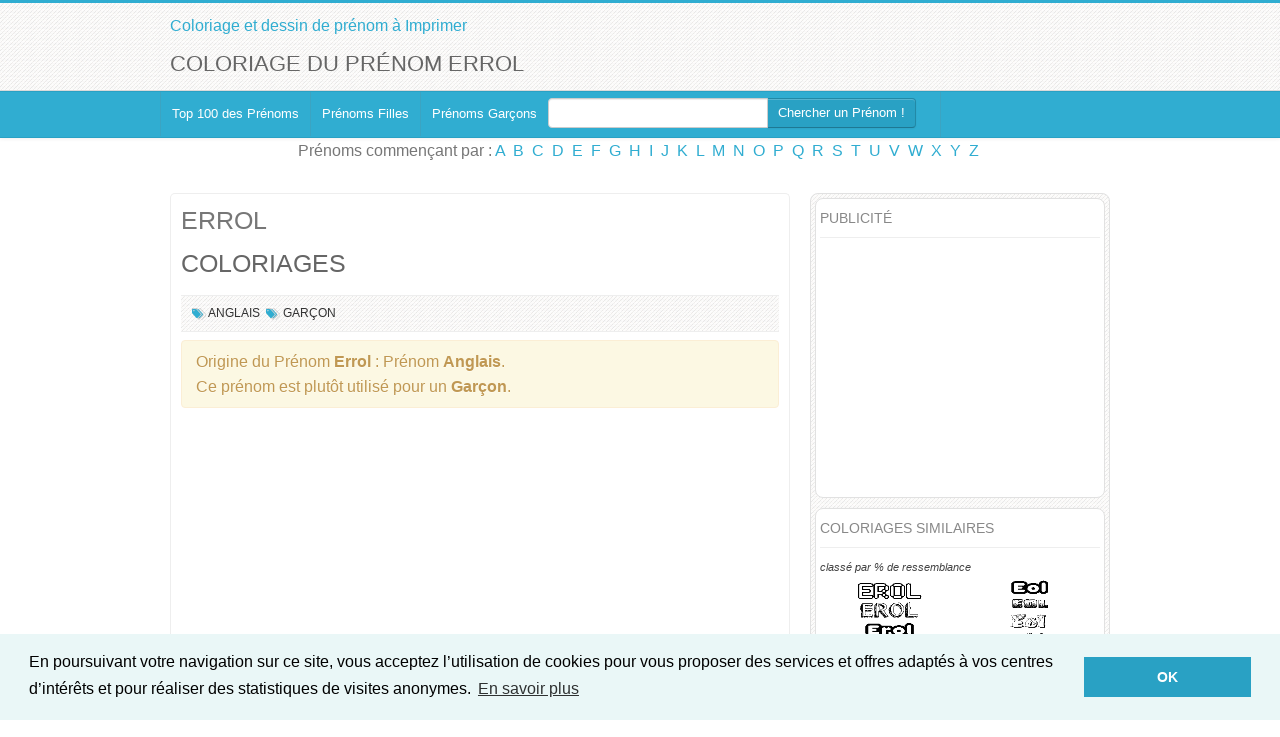

--- FILE ---
content_type: text/html; charset=utf-8
request_url: https://www.google.com/recaptcha/api2/aframe
body_size: 264
content:
<!DOCTYPE HTML><html><head><meta http-equiv="content-type" content="text/html; charset=UTF-8"></head><body><script nonce="SdfvIdhfpfjoe18vkM2w0g">/** Anti-fraud and anti-abuse applications only. See google.com/recaptcha */ try{var clients={'sodar':'https://pagead2.googlesyndication.com/pagead/sodar?'};window.addEventListener("message",function(a){try{if(a.source===window.parent){var b=JSON.parse(a.data);var c=clients[b['id']];if(c){var d=document.createElement('img');d.src=c+b['params']+'&rc='+(localStorage.getItem("rc::a")?sessionStorage.getItem("rc::b"):"");window.document.body.appendChild(d);sessionStorage.setItem("rc::e",parseInt(sessionStorage.getItem("rc::e")||0)+1);localStorage.setItem("rc::h",'1768908182564');}}}catch(b){}});window.parent.postMessage("_grecaptcha_ready", "*");}catch(b){}</script></body></html>